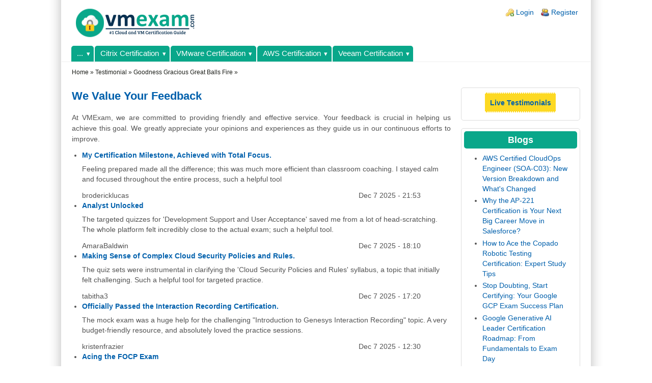

--- FILE ---
content_type: text/css;charset=UTF-8
request_url: https://www.vmexam.com/sites/vmexam.com/themes/zeropoint/_custom/headerimg/rotate.php
body_size: 75
content:
.himg #headimg {background: #fff url(ephemeral_d.jpg) no-repeat 100% 100%;}